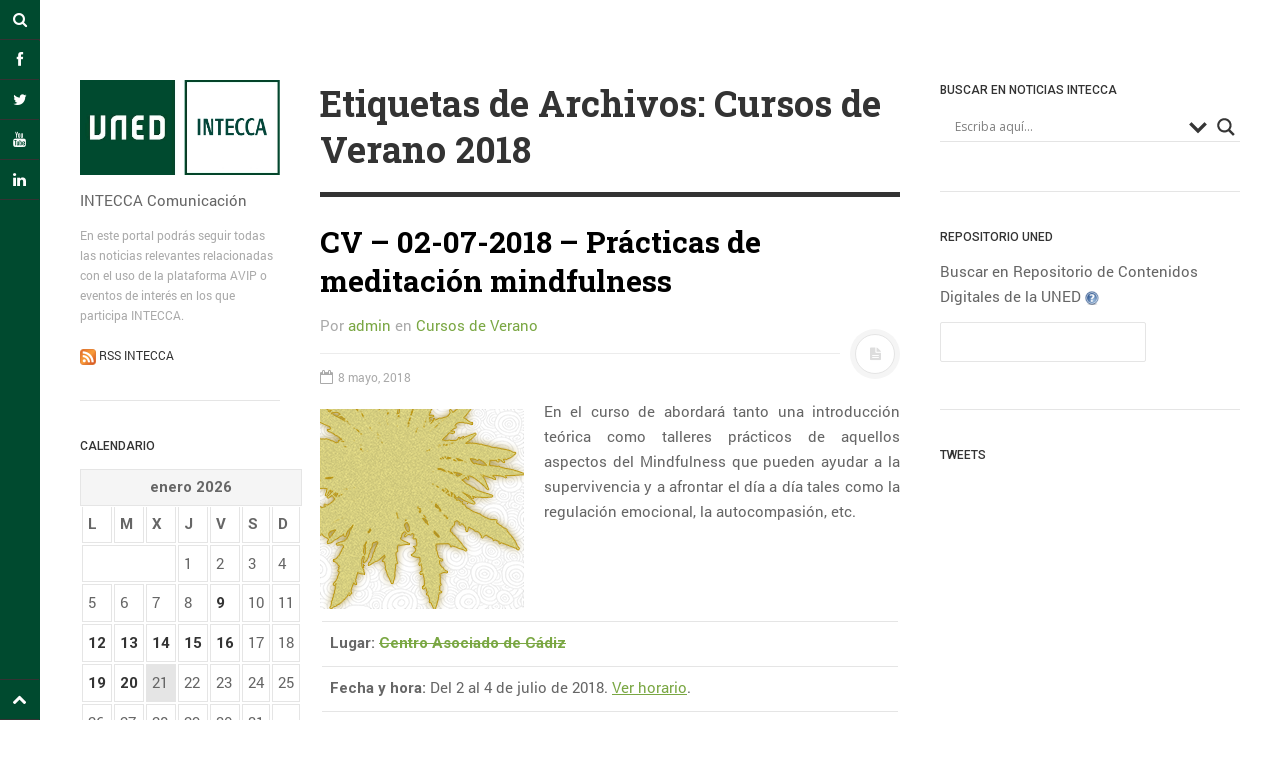

--- FILE ---
content_type: text/html; charset=UTF-8
request_url: https://comunicacion.intecca.uned.es/?tag=cursos-de-verano-2018
body_size: 103321
content:
<!DOCTYPE html>
<html prefix="og: http://ogp.me/ns#" lang="es">
<head>
<meta charset="UTF-8">
<meta name="viewport" content="width=device-width, initial-scale=1.0, user-scalable=no">
<title>Cursos de Verano 2018 archivos - INTECCA Comunicación</title>
<link rel="profile" href="http://gmpg.org/xfn/11">
<link rel="pingback" href="https://comunicacion.intecca.uned.es/xmlrpc.php">

<!-- This site is optimized with the Yoast SEO plugin v13.1 - https://yoast.com/wordpress/plugins/seo/ -->
<meta name="robots" content="max-snippet:-1, max-image-preview:large, max-video-preview:-1"/>
<link rel="canonical" href="https://comunicacion.intecca.uned.es/?tag=cursos-de-verano-2018" />
<meta property="og:locale" content="es_ES" />
<meta property="og:type" content="object" />
<meta property="og:title" content="Cursos de Verano 2018 archivos - INTECCA Comunicación" />
<meta property="og:url" content="https://comunicacion.intecca.uned.es/?tag=cursos-de-verano-2018" />
<meta property="og:site_name" content="INTECCA Comunicación" />
<meta name="twitter:card" content="summary_large_image" />
<meta name="twitter:title" content="Cursos de Verano 2018 archivos - INTECCA Comunicación" />
<script type='application/ld+json' class='yoast-schema-graph yoast-schema-graph--main'>{"@context":"https://schema.org","@graph":[{"@type":"WebSite","@id":"https://comunicacion.intecca.uned.es/#website","url":"https://comunicacion.intecca.uned.es/","name":"INTECCA Comunicaci\u00f3n","inLanguage":"es","description":"INTECCA Comunicaci\u00f3n","potentialAction":{"@type":"SearchAction","target":"https://comunicacion.intecca.uned.es/?s={search_term_string}","query-input":"required name=search_term_string"}},{"@type":"CollectionPage","@id":"https://comunicacion.intecca.uned.es/?tag=cursos-de-verano-2018#webpage","url":"https://comunicacion.intecca.uned.es/?tag=cursos-de-verano-2018","name":"Cursos de Verano 2018 archivos - INTECCA Comunicaci\u00f3n","isPartOf":{"@id":"https://comunicacion.intecca.uned.es/#website"},"inLanguage":"es"}]}</script>
<!-- / Yoast SEO plugin. -->

<link rel='dns-prefetch' href='//s.w.org' />
<link rel="alternate" type="application/rss+xml" title="INTECCA Comunicación &raquo; Feed" href="https://comunicacion.intecca.uned.es/?feed=rss2" />
<link rel="alternate" type="application/rss+xml" title="INTECCA Comunicación &raquo; Feed de los comentarios" href="https://comunicacion.intecca.uned.es/?feed=comments-rss2" />
<link rel="alternate" type="application/rss+xml" title="INTECCA Comunicación &raquo; Etiqueta Cursos de Verano 2018 del feed" href="https://comunicacion.intecca.uned.es/?feed=rss2&#038;tag=cursos-de-verano-2018" />
<!-- This site uses the Google Analytics by ExactMetrics plugin v6.0.1 - Using Analytics tracking - https://www.exactmetrics.com/ -->
<script type="text/javascript" data-cfasync="false">
	var em_version         = '6.0.1';
	var em_track_user      = true;
	var em_no_track_reason = '';
	
	var disableStr = 'ga-disable-UA-59304142-1';

	/* Function to detect opted out users */
	function __gaTrackerIsOptedOut() {
		return document.cookie.indexOf(disableStr + '=true') > -1;
	}

	/* Disable tracking if the opt-out cookie exists. */
	if ( __gaTrackerIsOptedOut() ) {
		window[disableStr] = true;
	}

	/* Opt-out function */
	function __gaTrackerOptout() {
	  document.cookie = disableStr + '=true; expires=Thu, 31 Dec 2099 23:59:59 UTC; path=/';
	  window[disableStr] = true;
	}

	if ( 'undefined' === typeof gaOptout ) {
		function gaOptout() {
			__gaTrackerOptout();
		}
	}
	
	if ( em_track_user ) {
		(function(i,s,o,g,r,a,m){i['GoogleAnalyticsObject']=r;i[r]=i[r]||function(){
			(i[r].q=i[r].q||[]).push(arguments)},i[r].l=1*new Date();a=s.createElement(o),
			m=s.getElementsByTagName(o)[0];a.async=1;a.src=g;m.parentNode.insertBefore(a,m)
		})(window,document,'script','//www.google-analytics.com/analytics.js','__gaTracker');

window.ga = __gaTracker;		__gaTracker('create', 'UA-59304142-1', 'auto');
		__gaTracker('set', 'forceSSL', true);
		__gaTracker('send','pageview');
		__gaTracker( function() { window.ga = __gaTracker; } );
	} else {
		console.log( "" );
		(function() {
			/* https://developers.google.com/analytics/devguides/collection/analyticsjs/ */
			var noopfn = function() {
				return null;
			};
			var noopnullfn = function() {
				return null;
			};
			var Tracker = function() {
				return null;
			};
			var p = Tracker.prototype;
			p.get = noopfn;
			p.set = noopfn;
			p.send = noopfn;
			var __gaTracker = function() {
				var len = arguments.length;
				if ( len === 0 ) {
					return;
				}
				var f = arguments[len-1];
				if ( typeof f !== 'object' || f === null || typeof f.hitCallback !== 'function' ) {
					console.log( 'Función desactivada __gaTracker(' + arguments[0] + " ....) porque no estás siendo rastreado. " + em_no_track_reason );
					return;
				}
				try {
					f.hitCallback();
				} catch (ex) {

				}
			};
			__gaTracker.create = function() {
				return new Tracker();
			};
			__gaTracker.getByName = noopnullfn;
			__gaTracker.getAll = function() {
				return [];
			};
			__gaTracker.remove = noopfn;
			window['__gaTracker'] = __gaTracker;
			window.ga = __gaTracker;		})();
		}
</script>
<!-- / Google Analytics by ExactMetrics -->
		<script type="text/javascript">
			window._wpemojiSettings = {"baseUrl":"https:\/\/s.w.org\/images\/core\/emoji\/12.0.0-1\/72x72\/","ext":".png","svgUrl":"https:\/\/s.w.org\/images\/core\/emoji\/12.0.0-1\/svg\/","svgExt":".svg","source":{"concatemoji":"https:\/\/comunicacion.intecca.uned.es\/wp-includes\/js\/wp-emoji-release.min.js?ver=5.3.20"}};
			!function(e,a,t){var n,r,o,i=a.createElement("canvas"),p=i.getContext&&i.getContext("2d");function s(e,t){var a=String.fromCharCode;p.clearRect(0,0,i.width,i.height),p.fillText(a.apply(this,e),0,0);e=i.toDataURL();return p.clearRect(0,0,i.width,i.height),p.fillText(a.apply(this,t),0,0),e===i.toDataURL()}function c(e){var t=a.createElement("script");t.src=e,t.defer=t.type="text/javascript",a.getElementsByTagName("head")[0].appendChild(t)}for(o=Array("flag","emoji"),t.supports={everything:!0,everythingExceptFlag:!0},r=0;r<o.length;r++)t.supports[o[r]]=function(e){if(!p||!p.fillText)return!1;switch(p.textBaseline="top",p.font="600 32px Arial",e){case"flag":return s([127987,65039,8205,9895,65039],[127987,65039,8203,9895,65039])?!1:!s([55356,56826,55356,56819],[55356,56826,8203,55356,56819])&&!s([55356,57332,56128,56423,56128,56418,56128,56421,56128,56430,56128,56423,56128,56447],[55356,57332,8203,56128,56423,8203,56128,56418,8203,56128,56421,8203,56128,56430,8203,56128,56423,8203,56128,56447]);case"emoji":return!s([55357,56424,55356,57342,8205,55358,56605,8205,55357,56424,55356,57340],[55357,56424,55356,57342,8203,55358,56605,8203,55357,56424,55356,57340])}return!1}(o[r]),t.supports.everything=t.supports.everything&&t.supports[o[r]],"flag"!==o[r]&&(t.supports.everythingExceptFlag=t.supports.everythingExceptFlag&&t.supports[o[r]]);t.supports.everythingExceptFlag=t.supports.everythingExceptFlag&&!t.supports.flag,t.DOMReady=!1,t.readyCallback=function(){t.DOMReady=!0},t.supports.everything||(n=function(){t.readyCallback()},a.addEventListener?(a.addEventListener("DOMContentLoaded",n,!1),e.addEventListener("load",n,!1)):(e.attachEvent("onload",n),a.attachEvent("onreadystatechange",function(){"complete"===a.readyState&&t.readyCallback()})),(n=t.source||{}).concatemoji?c(n.concatemoji):n.wpemoji&&n.twemoji&&(c(n.twemoji),c(n.wpemoji)))}(window,document,window._wpemojiSettings);
		</script>
		<style type="text/css">
img.wp-smiley,
img.emoji {
	display: inline !important;
	border: none !important;
	box-shadow: none !important;
	height: 1em !important;
	width: 1em !important;
	margin: 0 .07em !important;
	vertical-align: -0.1em !important;
	background: none !important;
	padding: 0 !important;
}
</style>
	<link rel='stylesheet' id='wp-block-library-css'  href='https://comunicacion.intecca.uned.es/wp-includes/css/dist/block-library/style.min.css?ver=5.3.20' type='text/css' media='all' />
<link rel='stylesheet' id='magnific-popup-au-css'  href='https://comunicacion.intecca.uned.es/wp-content/plugins/youtube-channel/assets/lib/magnific-popup/magnific-popup.min.css?ver=3.0.11.8' type='text/css' media='all' />
<link rel='stylesheet' id='youtube-channel-css'  href='https://comunicacion.intecca.uned.es/wp-content/plugins/youtube-channel/assets/css/youtube-channel.css?ver=3.0.11.8' type='text/css' media='all' />
<link rel='stylesheet' id='wordpress-popular-posts-css-css'  href='https://comunicacion.intecca.uned.es/wp-content/plugins/wordpress-popular-posts/assets/css/wpp.css?ver=5.0.2' type='text/css' media='all' />
<link rel='stylesheet' id='dw-minion-main-css'  href='https://comunicacion.intecca.uned.es/wp-content/themes/dw-minion/assets/css/main.css?ver=5.3.20' type='text/css' media='all' />
<link rel='stylesheet' id='dw-minion-style-css'  href='https://comunicacion.intecca.uned.es/wp-content/themes/dw-minion/style.css?ver=5.3.20' type='text/css' media='all' />
<link rel='stylesheet' id='dw-minion-qa-css'  href='https://comunicacion.intecca.uned.es/wp-content/themes/dw-minion/dwqa-templates/style.css?ver=5.3.20' type='text/css' media='all' />
<link rel='stylesheet' id='wpdreams-asl-basic-css'  href='https://comunicacion.intecca.uned.es/wp-content/plugins/ajax-search-lite/css/style.basic.css?ver=4.8' type='text/css' media='all' />
<link rel='stylesheet' id='wpdreams-ajaxsearchlite-css'  href='https://comunicacion.intecca.uned.es/wp-content/plugins/ajax-search-lite/css/style-underline.css?ver=4.8' type='text/css' media='all' />
<link rel='stylesheet' id='jquery-lazyloadxt-spinner-css-css'  href='//comunicacion.intecca.uned.es/wp-content/plugins/a3-lazy-load/assets/css/jquery.lazyloadxt.spinner.css?ver=5.3.20' type='text/css' media='all' />
<link rel='stylesheet' id='sccss_style-css'  href='https://comunicacion.intecca.uned.es/?sccss=1&#038;ver=5.3.20' type='text/css' media='all' />
<script type='text/javascript'>
/* <![CDATA[ */
var exactmetrics_frontend = {"js_events_tracking":"true","download_extensions":"zip,mp3,mpeg,pdf,docx,pptx,xlsx,rar","inbound_paths":"[{\"path\":\"\\\/go\\\/\",\"label\":\"affiliate\"},{\"path\":\"\\\/recommend\\\/\",\"label\":\"affiliate\"}]","home_url":"https:\/\/comunicacion.intecca.uned.es","hash_tracking":"false"};
/* ]]> */
</script>
<script type='text/javascript' src='https://comunicacion.intecca.uned.es/wp-content/plugins/google-analytics-dashboard-for-wp/assets/js/frontend.min.js?ver=6.0.1'></script>
<script type='text/javascript' src='https://comunicacion.intecca.uned.es/wp-includes/js/jquery/jquery.js?ver=1.12.4-wp'></script>
<script type='text/javascript' src='https://comunicacion.intecca.uned.es/wp-includes/js/jquery/jquery-migrate.min.js?ver=1.4.1'></script>
<script type='text/javascript'>
/* <![CDATA[ */
var wpp_params = {"sampling_active":"0","sampling_rate":"100","ajax_url":"https:\/\/comunicacion.intecca.uned.es\/index.php?rest_route=\/wordpress-popular-posts\/v1\/popular-posts","ID":"","token":"1d62dddb75","debug":""};
/* ]]> */
</script>
<script type='text/javascript' src='https://comunicacion.intecca.uned.es/wp-content/plugins/wordpress-popular-posts/assets/js/wpp-5.0.0.min.js?ver=5.0.2'></script>
<script type='text/javascript' src='https://comunicacion.intecca.uned.es/wp-content/themes/dw-minion/assets/js/modernizr-2.6.2.min.js?ver=5.3.20'></script>
<link rel='https://api.w.org/' href='https://comunicacion.intecca.uned.es/index.php?rest_route=/' />
<meta name="generator" content="WordPress 5.3.20" />
<link type="text/css" rel="stylesheet" href="https://comunicacion.intecca.uned.es/wp-content/plugins/category-specific-rss-feed-menu/wp_cat_rss_style.css" />
    <style type="text/css" id="minion_layout" media="screen">
    .container {margin: 0 auto;}
    </style>
    <link type="image/x-icon" href="http://comunicacion.intecca.uned.es/wp-content/uploads/2016/01/favicon.jpg" rel="shortcut icon">    <style type="text/css" id="minion_leftbar_color" media="screen">
      .show-nav .show-site-nav i,.action.search label,.site-actions i {
        color: #ffffff;
      }
      .site-actions,.show-nav .show-site-nav i,.action.search label,.site-actions i {
        background: #004a2f;
      }
      .no-touch .site-actions .social:hover i,.back-top:hover i,.no-touch .action.search:hover label,.action.search.active label,.action.search .search-query {
        color: #004a2f;
      }
      .no-touch .site-actions .social:hover i,.back-top:hover i,.no-touch .action.search:hover label,.action.search.active label,.action.search .search-query {
        background: #ffffff;
      }
      @media (min-width: 768px) {
        .site-actions,.site-actions .actions>.back-top {
          border-top: 1px solid #333333;
        }
        .social,.site-actions .actions > .action,.show-site-nav {
          border-bottom: 1px solid #333333;
        }
        .pager .nav-next a:hover .btn, .pager .nav-previous a:hover .btn {
          background: #333333;
        }
      }
    </style>
        <style type="text/css" id="minion_color" media="screen">
      .btn:hover,#nav-below .btn:hover,.accordion-heading .accordion-toggle,.nav-tabs > li > a:hover, .nav-tabs > li > a:focus,.nav-tabs > .active > a, .nav-tabs > .active > a:hover, .nav-tabs > .active > a:focus,.pager .pager-title .nav-next a:hover .btn, .pager .pager-title .nav-previous a:hover .btn, .entry-footer .entry-tags .tags-links a:hover,#cancel-comment-reply-link:hover,#commentform #submit,.post-password-required .entry-content input[type="submit"]:hover,blockquote p {
        background-color: #7aa743;
      }
      a:hover,.btn-link:hover,.btn-link:focus,.comment-list .comment-datetime:hover,.comment-list .comment-edit-link:hover,.entry-meta a, .entry-meta .posted-on a:hover, .entry-meta .comments-link a:hover,.format-link .entry-content a,.format-quote .bq-meta a,.widget_nav_menu .current_page_item > a, .widget_nav_menu .current-menu-item > a,[class*="widget_recent_comments"] .url,.dw_twitter .tweet-content a {
        color: #7aa743;
      }
      .nav-tabs > .active > a:before,blockquote cite:before {
        border-top: 6px solid #7aa743;
      }
    </style>
          <style type="text/css" id="heading_font" media="screen">
        @font-face {
          font-family: "Roboto Slab";
          src: url('http://themes.googleusercontent.com/static/fonts/robotoslab/v2/3__ulTNA7unv0UtplybPiqCWcynf_cDxXwCLxiixG1c.ttf');
        } 
        h1,h2,h3,h4,h5,h6,blockquote p {
          font-family: "Roboto Slab";
        }
      </style>
          <style type="text/css" id="body_font" media="screen">
        @font-face {
          font-family: "Roboto";
          src: url('http://themes.googleusercontent.com/static/fonts/roboto/v9/W5F8_SL0XFawnjxHGsZjJA.ttf');
        } 
        body,.entry-content,.page-content,.site-description,.entry-meta .byline, .entry-meta .cat-links, .format-link .entry-content a {
          font-family: "Roboto";
        }
      </style>
        <style type="text/css" id="article_font-size" media="screen">
        .entry-content, .page-content {
          font-size: 15px;
        }
      </style>
    <meta property="og:image" content="" />                <link href='//fonts.googleapis.com/css?family=Open+Sans' rel='stylesheet' type='text/css'>
                <style type="text/css">.broken_link, a.broken_link {
	text-decoration: line-through;
}</style>                <style type="text/css">
                    <!--
                    
            @font-face {
                font-family: 'aslsicons2';
                src: url('https://comunicacion.intecca.uned.es/wp-content/plugins/ajax-search-lite/css/fonts/icons2.eot');
                src: url('https://comunicacion.intecca.uned.es/wp-content/plugins/ajax-search-lite/css/fonts/icons2.eot?#iefix') format('embedded-opentype'),
                     url('https://comunicacion.intecca.uned.es/wp-content/plugins/ajax-search-lite/css/fonts/icons2.woff2') format('woff2'),
                     url('https://comunicacion.intecca.uned.es/wp-content/plugins/ajax-search-lite/css/fonts/icons2.woff') format('woff'),
                     url('https://comunicacion.intecca.uned.es/wp-content/plugins/ajax-search-lite/css/fonts/icons2.ttf') format('truetype'),
                     url('https://comunicacion.intecca.uned.es/wp-content/plugins/ajax-search-lite/css/fonts/icons2.svg#icons') format('svg');
                font-weight: normal;
                font-style: normal;
            }
            div[id*='ajaxsearchlitesettings'].searchsettings .asl_option_inner label {
                font-size: 0px !important;
                color: rgba(0, 0, 0, 0);
            }
            div[id*='ajaxsearchlitesettings'].searchsettings .asl_option_inner label:after {
                font-size: 11px !important;
                position: absolute;
                top: 0;
                left: 0;
                z-index: 1;
            }
            div[id*='ajaxsearchlite'].wpdreams_asl_container {
                width: 100%;
                margin: 0px 0px 50px 0px;
            }
            div[id*='ajaxsearchliteres'].wpdreams_asl_results div.resdrg span.highlighted {
                font-weight: bold;
                color: rgb(1, 81, 46);
                background-color: rgba(238, 238, 238, 1);
            }
            div[id*='ajaxsearchliteres'].wpdreams_asl_results .results div.asl_image {
                width: 70px;
                height: 70px;
            }
            div.asl_r .results {
                max-height: auto;
            }
                                -->
                </style>
                            <script type="text/javascript">
                if ( typeof _ASL !== "undefined" && _ASL !== null && typeof _ASL.initialize !== "undefined" )
                    _ASL.initialize();
            </script>
            		<style type="text/css" id="wp-custom-css">
			.site-actions .action.search .search-query
{
	color:black;
	border:1px solid #999999;
}		</style>
		</head>
<body class="archive tag tag-cursos-de-verano-2018 tag-845">
<div id="page" class="hfeed site">
	<div class="container clearfix">
				<div id="navigation" class="site-nav">
			<div class="site-nav-inner">
				<div class="container">
					<header id="masthead" class="site-header" role="banner">
						<h1 class="site-title display-logo"><a href="https://comunicacion.intecca.uned.es/" title="INTECCA Comunicación" rel="home"><img alt="INTECCA Comunicación" src="http://comunicacion.intecca.uned.es/wp-content/uploads/2014/10/UNED-INTECCA-33.jpg" /></a></h1><p class="site-subtitle">INTECCA Comunicación</p><h2 class="site-description">En este portal podrás seguir todas las noticias relevantes relacionadas con el uso de la plataforma AVIP o eventos de interés en los que participa INTECCA. <br /><br /><img src="wp-content/uploads/2015/03/rss.png" height="16" width="16"><a href="http://comunicacion.intecca.uned.es/?feed=rss2"> RSS INTECCA</a> </h2>					</header>
					<div id="main-sidebar" class="widget-area" role="complementary">
		<aside id="calendar-2" class="widget widget_calendar"><h3 class="widget-title">Calendario</h3><div id="calendar_wrap" class="calendar_wrap"><table id="wp-calendar">
	<caption>enero 2026</caption>
	<thead>
	<tr>
		<th scope="col" title="lunes">L</th>
		<th scope="col" title="martes">M</th>
		<th scope="col" title="miércoles">X</th>
		<th scope="col" title="jueves">J</th>
		<th scope="col" title="viernes">V</th>
		<th scope="col" title="sábado">S</th>
		<th scope="col" title="domingo">D</th>
	</tr>
	</thead>

	<tfoot>
	<tr>
		<td colspan="3" id="prev"><a href="https://comunicacion.intecca.uned.es/?m=202512">&laquo; Dic</a></td>
		<td class="pad">&nbsp;</td>
		<td colspan="3" id="next" class="pad">&nbsp;</td>
	</tr>
	</tfoot>

	<tbody>
	<tr>
		<td colspan="3" class="pad">&nbsp;</td><td>1</td><td>2</td><td>3</td><td>4</td>
	</tr>
	<tr>
		<td>5</td><td>6</td><td>7</td><td>8</td><td><a href="https://comunicacion.intecca.uned.es/?m=20260109" aria-label="Entradas publicadas el 9 January 2026">9</a></td><td>10</td><td>11</td>
	</tr>
	<tr>
		<td><a href="https://comunicacion.intecca.uned.es/?m=20260112" aria-label="Entradas publicadas el 12 January 2026">12</a></td><td><a href="https://comunicacion.intecca.uned.es/?m=20260113" aria-label="Entradas publicadas el 13 January 2026">13</a></td><td><a href="https://comunicacion.intecca.uned.es/?m=20260114" aria-label="Entradas publicadas el 14 January 2026">14</a></td><td><a href="https://comunicacion.intecca.uned.es/?m=20260115" aria-label="Entradas publicadas el 15 January 2026">15</a></td><td><a href="https://comunicacion.intecca.uned.es/?m=20260116" aria-label="Entradas publicadas el 16 January 2026">16</a></td><td>17</td><td>18</td>
	</tr>
	<tr>
		<td><a href="https://comunicacion.intecca.uned.es/?m=20260119" aria-label="Entradas publicadas el 19 January 2026">19</a></td><td><a href="https://comunicacion.intecca.uned.es/?m=20260120" aria-label="Entradas publicadas el 20 January 2026">20</a></td><td id="today">21</td><td>22</td><td>23</td><td>24</td><td>25</td>
	</tr>
	<tr>
		<td>26</td><td>27</td><td>28</td><td>29</td><td>30</td><td>31</td>
		<td class="pad" colspan="1">&nbsp;</td>
	</tr>
	</tbody>
	</table></div></aside><aside id="categories-2" class="widget widget_categories"><h3 class="widget-title">Categorías</h3><form action="https://comunicacion.intecca.uned.es" method="get"><label class="screen-reader-text" for="cat">Categorías</label><select  name='cat' id='cat' class='postform' >
	<option value='-1'>Elegir la categoría</option>
	<option class="level-0" value="1567">Actividades</option>
	<option class="level-0" value="1564">Acto Oficial</option>
	<option class="level-0" value="1911">Audiovisual</option>
	<option class="level-0" value="282">Cancelado</option>
	<option class="level-0" value="1601">Charla-coloquio</option>
	<option class="level-0" value="1952">Concierto</option>
	<option class="level-0" value="1388">Concurso</option>
	<option class="level-0" value="4">Conferencias</option>
	<option class="level-0" value="77">Congresos</option>
	<option class="level-0" value="1602">Convivencia</option>
	<option class="level-0" value="6">Cursos</option>
	<option class="level-0" value="324">Cursos de Verano</option>
	<option class="level-0" value="3">Difusion</option>
	<option class="level-0" value="1360">Encuentros</option>
	<option class="level-0" value="1701">estudiantes</option>
	<option class="level-0" value="1515">Exposición</option>
	<option class="level-0" value="1481">Exposiciones</option>
	<option class="level-0" value="1521">Gala</option>
	<option class="level-0" value="673">Gestión</option>
	<option class="level-0" value="1956">Gestión UNED</option>
	<option class="level-0" value="1529">Inauguración</option>
	<option class="level-0" value="5">Institucional</option>
	<option class="level-0" value="537">Jornadas</option>
	<option class="level-0" value="1493">Lectura</option>
	<option class="level-0" value="1122">Mesa redonda</option>
	<option class="level-0" value="2">Noticia</option>
	<option class="level-0" value="1702">pas</option>
	<option class="level-0" value="1703">pdi</option>
	<option class="level-0" value="1186">Prácticas</option>
	<option class="level-0" value="1657">Premios y reconocimientos</option>
	<option class="level-0" value="20">Prensa</option>
	<option class="level-0" value="631">Presentación de libro</option>
	<option class="level-0" value="1700">publico general</option>
	<option class="level-0" value="1538">Reunión</option>
	<option class="level-0" value="82">Seminario</option>
	<option class="level-0" value="1710">Sesión Informativa</option>
	<option class="level-0" value="1234">Simposio</option>
	<option class="level-0" value="184">Taller</option>
	<option class="level-0" value="1704">tutores</option>
</select>
</form>
<script type="text/javascript">
/* <![CDATA[ */
(function() {
	var dropdown = document.getElementById( "cat" );
	function onCatChange() {
		if ( dropdown.options[ dropdown.selectedIndex ].value > 0 ) {
			dropdown.parentNode.submit();
		}
	}
	dropdown.onchange = onCatChange;
})();
/* ]]> */
</script>

			</aside>		<aside id="recent-posts-2" class="widget widget_recent_entries">		<h3 class="widget-title">Entradas recientes</h3>		<ul>
											<li>
					<a href="https://comunicacion.intecca.uned.es/?p=32835">18-02-2026 &#8211; Cartagineses. Una aproximación al mundo púnico. Una civilización eliminada por Roma</a>
									</li>
											<li>
					<a href="https://comunicacion.intecca.uned.es/?p=32832">09-02-2026 &#8211; Dialogando con los filósofos del Medievo y del Renacimiento. Lecturas filosóficas escogidas. II Parte (2ª edición)</a>
									</li>
											<li>
					<a href="https://comunicacion.intecca.uned.es/?p=32829">20-02-2026 &#8211; Ampliación de Astronomía: aprendiendo a observar el cielo (5ª edición)</a>
									</li>
											<li>
					<a href="https://comunicacion.intecca.uned.es/?p=32826">19-02-2026 &#8211; Cómo se hace un Trabajo Fin de Grado (TFG) y Fin de Máster (TFM) en Humanidades y Ciencias Sociales</a>
									</li>
											<li>
					<a href="https://comunicacion.intecca.uned.es/?p=32823">19-02-2026 &#8211; Trabajo Social y derecho desde una perspectiva creativa (presencial en Menorca)</a>
									</li>
					</ul>
		</aside><aside id="tag_cloud-2" class="widget widget_tag_cloud"><h3 class="widget-title">Nube de Etiquetas</h3><div class="tagcloud"><a href="https://comunicacion.intecca.uned.es/?tag=acogida" class="tag-cloud-link tag-link-60 tag-link-position-1" style="font-size: 9.9310344827586pt;" aria-label="Acogida (254 elementos)">Acogida</a>
<a href="https://comunicacion.intecca.uned.es/?tag=aplicaciones-informaticas" class="tag-cloud-link tag-link-103 tag-link-position-2" style="font-size: 10.703448275862pt;" aria-label="Aplicaciones informáticas (308 elementos)">Aplicaciones informáticas</a>
<a href="https://comunicacion.intecca.uned.es/?tag=arte" class="tag-cloud-link tag-link-66 tag-link-position-3" style="font-size: 10.606896551724pt;" aria-label="Arte (302 elementos)">Arte</a>
<a href="https://comunicacion.intecca.uned.es/?tag=campus-este-centro" class="tag-cloud-link tag-link-368 tag-link-position-4" style="font-size: 18.813793103448pt;" aria-label="Campus Este-Centro (2.153 elementos)">Campus Este-Centro</a>
<a href="https://comunicacion.intecca.uned.es/?tag=campus-madrid" class="tag-cloud-link tag-link-329 tag-link-position-5" style="font-size: 9.448275862069pt;" aria-label="Campus Madrid (229 elementos)">Campus Madrid</a>
<a href="https://comunicacion.intecca.uned.es/?tag=campus-nordeste" class="tag-cloud-link tag-link-198 tag-link-position-6" style="font-size: 17.462068965517pt;" aria-label="Campus Nordeste (1.558 elementos)">Campus Nordeste</a>
<a href="https://comunicacion.intecca.uned.es/?tag=campus-noroeste" class="tag-cloud-link tag-link-124 tag-link-position-7" style="font-size: 22pt;" aria-label="Campus Noroeste (4.597 elementos)">Campus Noroeste</a>
<a href="https://comunicacion.intecca.uned.es/?tag=campus-sur" class="tag-cloud-link tag-link-371 tag-link-position-8" style="font-size: 13.696551724138pt;" aria-label="Campus Sur (628 elementos)">Campus Sur</a>
<a href="https://comunicacion.intecca.uned.es/?tag=centro-asociado-de-a-coruna" class="tag-cloud-link tag-link-196 tag-link-position-9" style="font-size: 11.089655172414pt;" aria-label="Centro Asociado de A Coruña (339 elementos)">Centro Asociado de A Coruña</a>
<a href="https://comunicacion.intecca.uned.es/?tag=centro-asociado-de-baleares" class="tag-cloud-link tag-link-269 tag-link-position-10" style="font-size: 13.889655172414pt;" aria-label="Centro Asociado de Baleares (662 elementos)">Centro Asociado de Baleares</a>
<a href="https://comunicacion.intecca.uned.es/?tag=centro-asociado-de-lugo" class="tag-cloud-link tag-link-205 tag-link-position-11" style="font-size: 10.413793103448pt;" aria-label="Centro Asociado de Lugo (285 elementos)">Centro Asociado de Lugo</a>
<a href="https://comunicacion.intecca.uned.es/?tag=centro-asociado-de-ponferrada" class="tag-cloud-link tag-link-216 tag-link-position-12" style="font-size: 10.896551724138pt;" aria-label="Centro Asociado de Ponferrada (319 elementos)">Centro Asociado de Ponferrada</a>
<a href="https://comunicacion.intecca.uned.es/?tag=centro-asociado-de-pontevedra" class="tag-cloud-link tag-link-207 tag-link-position-13" style="font-size: 13.986206896552pt;" aria-label="Centro Asociado de Pontevedra (672 elementos)">Centro Asociado de Pontevedra</a>
<a href="https://comunicacion.intecca.uned.es/?tag=centro-asociado-de-tudela" class="tag-cloud-link tag-link-200 tag-link-position-14" style="font-size: 12.344827586207pt;" aria-label="Centro Asociado de Tudela (454 elementos)">Centro Asociado de Tudela</a>
<a href="https://comunicacion.intecca.uned.es/?tag=derecho" class="tag-cloud-link tag-link-41 tag-link-position-15" style="font-size: 10.703448275862pt;" aria-label="Derecho (305 elementos)">Derecho</a>
<a href="https://comunicacion.intecca.uned.es/?tag=economia" class="tag-cloud-link tag-link-11 tag-link-position-16" style="font-size: 8.9655172413793pt;" aria-label="Economía (204 elementos)">Economía</a>
<a href="https://comunicacion.intecca.uned.es/?tag=educacion" class="tag-cloud-link tag-link-38 tag-link-position-17" style="font-size: 11.765517241379pt;" aria-label="Educación (396 elementos)">Educación</a>
<a href="https://comunicacion.intecca.uned.es/?tag=empleo" class="tag-cloud-link tag-link-405 tag-link-position-18" style="font-size: 8.2896551724138pt;" aria-label="Empleo (171 elementos)">Empleo</a>
<a href="https://comunicacion.intecca.uned.es/?tag=empresa" class="tag-cloud-link tag-link-138 tag-link-position-19" style="font-size: 9.9310344827586pt;" aria-label="Empresa (256 elementos)">Empresa</a>
<a href="https://comunicacion.intecca.uned.es/?tag=estudiantes-uned" class="tag-cloud-link tag-link-1137 tag-link-position-20" style="font-size: 11.186206896552pt;" aria-label="Estudiantes UNED (342 elementos)">Estudiantes UNED</a>
<a href="https://comunicacion.intecca.uned.es/?tag=gestion-uned" class="tag-cloud-link tag-link-104 tag-link-position-21" style="font-size: 10.413793103448pt;" aria-label="Gestión UNED (286 elementos)">Gestión UNED</a>
<a href="https://comunicacion.intecca.uned.es/?tag=historia" class="tag-cloud-link tag-link-21 tag-link-position-22" style="font-size: 11.862068965517pt;" aria-label="Historia (410 elementos)">Historia</a>
<a href="https://comunicacion.intecca.uned.es/?tag=historia-antigua" class="tag-cloud-link tag-link-73 tag-link-position-23" style="font-size: 8pt;" aria-label="Historia Antigua (162 elementos)">Historia Antigua</a>
<a href="https://comunicacion.intecca.uned.es/?tag=historia-de-espana" class="tag-cloud-link tag-link-234 tag-link-position-24" style="font-size: 8.5793103448276pt;" aria-label="Historia de España (185 elementos)">Historia de España</a>
<a href="https://comunicacion.intecca.uned.es/?tag=historia-del-arte" class="tag-cloud-link tag-link-351 tag-link-position-25" style="font-size: 8.1931034482759pt;" aria-label="Historia del arte (170 elementos)">Historia del arte</a>
<a href="https://comunicacion.intecca.uned.es/?tag=idiomas" class="tag-cloud-link tag-link-63 tag-link-position-26" style="font-size: 11.28275862069pt;" aria-label="Idiomas (354 elementos)">Idiomas</a>
<a href="https://comunicacion.intecca.uned.es/?tag=ingles" class="tag-cloud-link tag-link-133 tag-link-position-27" style="font-size: 8.1931034482759pt;" aria-label="Inglés (169 elementos)">Inglés</a>
<a href="https://comunicacion.intecca.uned.es/?tag=literatura" class="tag-cloud-link tag-link-29 tag-link-position-28" style="font-size: 11.475862068966pt;" aria-label="Literatura (372 elementos)">Literatura</a>
<a href="https://comunicacion.intecca.uned.es/?tag=mediacion" class="tag-cloud-link tag-link-117 tag-link-position-29" style="font-size: 8pt;" aria-label="Mediación (162 elementos)">Mediación</a>
<a href="https://comunicacion.intecca.uned.es/?tag=medioambiente" class="tag-cloud-link tag-link-69 tag-link-position-30" style="font-size: 8.1931034482759pt;" aria-label="Medioambiente (169 elementos)">Medioambiente</a>
<a href="https://comunicacion.intecca.uned.es/?tag=mujer" class="tag-cloud-link tag-link-222 tag-link-position-31" style="font-size: 8.5793103448276pt;" aria-label="Mujer (187 elementos)">Mujer</a>
<a href="https://comunicacion.intecca.uned.es/?tag=perspectiva-de-genero" class="tag-cloud-link tag-link-1597 tag-link-position-32" style="font-size: 8.3862068965517pt;" aria-label="Perspectiva de género (178 elementos)">Perspectiva de género</a>
<a href="https://comunicacion.intecca.uned.es/?tag=plataforma-avip" class="tag-cloud-link tag-link-36 tag-link-position-33" style="font-size: 8pt;" aria-label="Plataforma AVIP (160 elementos)">Plataforma AVIP</a>
<a href="https://comunicacion.intecca.uned.es/?tag=psicologia" class="tag-cloud-link tag-link-39 tag-link-position-34" style="font-size: 14.372413793103pt;" aria-label="Psicología (746 elementos)">Psicología</a>
<a href="https://comunicacion.intecca.uned.es/?tag=salud" class="tag-cloud-link tag-link-136 tag-link-position-35" style="font-size: 10.606896551724pt;" aria-label="Salud (303 elementos)">Salud</a>
<a href="https://comunicacion.intecca.uned.es/?tag=salud-mental" class="tag-cloud-link tag-link-391 tag-link-position-36" style="font-size: 10.510344827586pt;" aria-label="Salud mental (292 elementos)">Salud mental</a>
<a href="https://comunicacion.intecca.uned.es/?tag=sociedad" class="tag-cloud-link tag-link-373 tag-link-position-37" style="font-size: 8.4827586206897pt;" aria-label="Sociedad (183 elementos)">Sociedad</a>
<a href="https://comunicacion.intecca.uned.es/?tag=tecnologias-de-la-informacion-y-la-comunicacion-tic" class="tag-cloud-link tag-link-225 tag-link-position-38" style="font-size: 9.448275862069pt;" aria-label="Tecnologías de la Información y la Comunicación (TIC) (229 elementos)">Tecnologías de la Información y la Comunicación (TIC)</a>
<a href="https://comunicacion.intecca.uned.es/?tag=tecnicas-de-estudio" class="tag-cloud-link tag-link-378 tag-link-position-39" style="font-size: 10.31724137931pt;" aria-label="Técnicas de estudio (281 elementos)">Técnicas de estudio</a>
<a href="https://comunicacion.intecca.uned.es/?tag=uned-a-coruna" class="tag-cloud-link tag-link-1554 tag-link-position-40" style="font-size: 10.606896551724pt;" aria-label="UNED A Coruña (300 elementos)">UNED A Coruña</a>
<a href="https://comunicacion.intecca.uned.es/?tag=uned-baleares" class="tag-cloud-link tag-link-1555 tag-link-position-41" style="font-size: 10.31724137931pt;" aria-label="UNED Baleares (281 elementos)">UNED Baleares</a>
<a href="https://comunicacion.intecca.uned.es/?tag=uned-ciudad-real-valdepenas" class="tag-cloud-link tag-link-1540 tag-link-position-42" style="font-size: 8.3862068965517pt;" aria-label="UNED Ciudad Real-Valdepeñas (178 elementos)">UNED Ciudad Real-Valdepeñas</a>
<a href="https://comunicacion.intecca.uned.es/?tag=uned-lugo" class="tag-cloud-link tag-link-127 tag-link-position-43" style="font-size: 11.186206896552pt;" aria-label="UNED Lugo (347 elementos)">UNED Lugo</a>
<a href="https://comunicacion.intecca.uned.es/?tag=uned-ponferrada" class="tag-cloud-link tag-link-1545 tag-link-position-44" style="font-size: 11.765517241379pt;" aria-label="UNED Ponferrada (394 elementos)">UNED Ponferrada</a>
<a href="https://comunicacion.intecca.uned.es/?tag=uned-pontevedra" class="tag-cloud-link tag-link-1542 tag-link-position-45" style="font-size: 16.593103448276pt;" aria-label="UNED Pontevedra (1.244 elementos)">UNED Pontevedra</a></div>
</aside><aside id="text-7" class="widget widget_text">			<div class="textwidget"><a href="http://comunicacion.intecca.uned.es/?page_id=2077">Histórico de Noticias</a></div>
		</aside><aside id="smyoutubesubscribe_widget-2" class="widget SMYouTubesubscribe_Widget"><h3 class="widget-title">Síguenos en Youtube</h3>		<style type="text/css">
			.dark_theme{
				padding: 8px; 
				background: rgb(85, 85, 85);
			}
		</style>
		<div class="ytsubscribe_container default_theme">
			<script src="https://apis.google.com/js/platform.js"></script>
			<div class="g-ytsubscribe" data-channelid="UCXmkuw0FATQnDvqKqYuccFg" data-layout="default" data-theme="default" data-count="default"></div>
		</div>
		</aside><aside id="youtube-channel-2" class="widget widget_youtube-channel"><h3 class="widget-title">Canal Youtube de INTECCA</h3><div class="youtube_channel .ytc_title {font-size:12px;} responsive ytc_display_thumbnail"><div class="ytc_video_container ytc_video_1 ytc_video_first ar16_9" style="width:306px"><h3 class="ytc_title ytc_title_above">Las aulas AVIP de la UNED</h3><a href="//www.youtube.com/watch?v=ZgQ_ZO3Xsoc" title="Las aulas AVIP de la UNED" class="ytc_thumb ytc-lightbox ar16_9" ><span style="background-image: url(//img.youtube.com/vi/ZgQ_ZO3Xsoc/hqdefault.jpg);" title="Las aulas AVIP de la UNED" id="ytc_ZgQ_ZO3Xsoc"></span></a><p class="ytc_description">Las aulas AVIP son aulas dotadas con sistema de videoconferencia o pizarra digital que interconecta centros para su funcionamiento en red. P&hellip;</p></div><!-- .ytc_video_container --><div class="ytc_video_container ytc_video_2 ytc_video_mid ar16_9" style="width:306px"><h3 class="ytc_title ytc_title_above">Administración, poder y territorio en el noroeste peninsular (s. XIX-XX) - Emilio Grandío Seoane</h3><a href="//www.youtube.com/watch?v=rehHbhzm0uo" title="Administración, poder y territorio en el noroeste peninsular (s. XIX-XX) - Emilio Grandío Seoane" class="ytc_thumb ytc-lightbox ar16_9" ><span style="background-image: url(//img.youtube.com/vi/rehHbhzm0uo/hqdefault.jpg);" title="Administración, poder y territorio en el noroeste peninsular (s. XIX-XX) - Emilio Grandío Seoane" id="ytc_rehHbhzm0uo"></span></a><p class="ytc_description">El Campus Noroeste de la UNED y el Centro Asociado de la UNED de Ponferrada organizan el Segundo Congreso Territorial del Noroeste Ibérico d&hellip;</p></div><!-- .ytc_video_container --><div class="ytc_video_container ytc_video_3 ytc_video_mid ar16_9" style="width:306px"><h3 class="ytc_title ytc_title_above">Mesa redonda: La realidad histórica del Noroeste Ibérico</h3><a href="//www.youtube.com/watch?v=zafbFHrwwi8" title="Mesa redonda: La realidad histórica del Noroeste Ibérico" class="ytc_thumb ytc-lightbox ar16_9" ><span style="background-image: url(//img.youtube.com/vi/zafbFHrwwi8/hqdefault.jpg);" title="Mesa redonda: La realidad histórica del Noroeste Ibérico" id="ytc_zafbFHrwwi8"></span></a><p class="ytc_description">El Campus Noroeste de la UNED y el Centro Asociado de la UNED de Ponferrada organizan el Segundo Congreso Territorial del Noroeste Ibérico d&hellip;</p></div><!-- .ytc_video_container --><div class="ytc_video_container ytc_video_4 ytc_video_mid ar16_9" style="width:306px"><h3 class="ytc_title ytc_title_above">La UNED en Aula 2018</h3><a href="//www.youtube.com/watch?v=PHg259nKaPs" title="La UNED en Aula 2018" class="ytc_thumb ytc-lightbox ar16_9" ><span style="background-image: url(//img.youtube.com/vi/PHg259nKaPs/hqdefault.jpg);" title="La UNED en Aula 2018" id="ytc_PHg259nKaPs"></span></a><p class="ytc_description">La UNED estará presente en Aula 2018, junto al resto de universidades públicas madrileñas, desde el 28 de febrero al 4 de marzo. 
Bajo el le&hellip;</p></div><!-- .ytc_video_container --><div class="ytc_video_container ytc_video_5 ytc_video_last ar16_9" style="width:306px"><h3 class="ytc_title ytc_title_above">II Congreso Territorial del Noroeste Ibérico</h3><a href="//www.youtube.com/watch?v=aWxT4qMjduY" title="II Congreso Territorial del Noroeste Ibérico" class="ytc_thumb ytc-lightbox ar16_9" ><span style="background-image: url(//img.youtube.com/vi/aWxT4qMjduY/hqdefault.jpg);" title="II Congreso Territorial del Noroeste Ibérico" id="ytc_aWxT4qMjduY"></span></a><p class="ytc_description">La contribución de la UNED al desarrollo territorial y social allí donde tiene implantación es bien conocida por todos. Iniciativas, como la&hellip;</p></div><!-- .ytc_video_container --></div><!-- .youtube_channel --><div class="clearfix"></div></aside><aside id="archives-7" class="widget widget_archive"><h3 class="widget-title">Noticias por mes</h3>		<label class="screen-reader-text" for="archives-dropdown-7">Noticias por mes</label>
		<select id="archives-dropdown-7" name="archive-dropdown">
			
			<option value="">Elegir el mes</option>
				<option value='https://comunicacion.intecca.uned.es/?m=202601'> enero 2026 &nbsp;(50)</option>
	<option value='https://comunicacion.intecca.uned.es/?m=202512'> diciembre 2025 &nbsp;(69)</option>
	<option value='https://comunicacion.intecca.uned.es/?m=202511'> noviembre 2025 &nbsp;(181)</option>
	<option value='https://comunicacion.intecca.uned.es/?m=202510'> octubre 2025 &nbsp;(230)</option>
	<option value='https://comunicacion.intecca.uned.es/?m=202509'> septiembre 2025 &nbsp;(130)</option>
	<option value='https://comunicacion.intecca.uned.es/?m=202507'> julio 2025 &nbsp;(79)</option>
	<option value='https://comunicacion.intecca.uned.es/?m=202506'> junio 2025 &nbsp;(67)</option>
	<option value='https://comunicacion.intecca.uned.es/?m=202505'> mayo 2025 &nbsp;(69)</option>
	<option value='https://comunicacion.intecca.uned.es/?m=202504'> abril 2025 &nbsp;(121)</option>
	<option value='https://comunicacion.intecca.uned.es/?m=202503'> marzo 2025 &nbsp;(185)</option>
	<option value='https://comunicacion.intecca.uned.es/?m=202502'> febrero 2025 &nbsp;(138)</option>
	<option value='https://comunicacion.intecca.uned.es/?m=202501'> enero 2025 &nbsp;(101)</option>
	<option value='https://comunicacion.intecca.uned.es/?m=202412'> diciembre 2024 &nbsp;(71)</option>
	<option value='https://comunicacion.intecca.uned.es/?m=202411'> noviembre 2024 &nbsp;(131)</option>
	<option value='https://comunicacion.intecca.uned.es/?m=202410'> octubre 2024 &nbsp;(165)</option>
	<option value='https://comunicacion.intecca.uned.es/?m=202409'> septiembre 2024 &nbsp;(104)</option>
	<option value='https://comunicacion.intecca.uned.es/?m=202407'> julio 2024 &nbsp;(63)</option>
	<option value='https://comunicacion.intecca.uned.es/?m=202406'> junio 2024 &nbsp;(83)</option>
	<option value='https://comunicacion.intecca.uned.es/?m=202405'> mayo 2024 &nbsp;(73)</option>
	<option value='https://comunicacion.intecca.uned.es/?m=202404'> abril 2024 &nbsp;(114)</option>
	<option value='https://comunicacion.intecca.uned.es/?m=202403'> marzo 2024 &nbsp;(102)</option>
	<option value='https://comunicacion.intecca.uned.es/?m=202402'> febrero 2024 &nbsp;(136)</option>
	<option value='https://comunicacion.intecca.uned.es/?m=202401'> enero 2024 &nbsp;(63)</option>
	<option value='https://comunicacion.intecca.uned.es/?m=202312'> diciembre 2023 &nbsp;(47)</option>
	<option value='https://comunicacion.intecca.uned.es/?m=202311'> noviembre 2023 &nbsp;(142)</option>
	<option value='https://comunicacion.intecca.uned.es/?m=202310'> octubre 2023 &nbsp;(169)</option>
	<option value='https://comunicacion.intecca.uned.es/?m=202309'> septiembre 2023 &nbsp;(75)</option>
	<option value='https://comunicacion.intecca.uned.es/?m=202307'> julio 2023 &nbsp;(63)</option>
	<option value='https://comunicacion.intecca.uned.es/?m=202306'> junio 2023 &nbsp;(97)</option>
	<option value='https://comunicacion.intecca.uned.es/?m=202305'> mayo 2023 &nbsp;(68)</option>
	<option value='https://comunicacion.intecca.uned.es/?m=202304'> abril 2023 &nbsp;(103)</option>
	<option value='https://comunicacion.intecca.uned.es/?m=202303'> marzo 2023 &nbsp;(118)</option>
	<option value='https://comunicacion.intecca.uned.es/?m=202302'> febrero 2023 &nbsp;(130)</option>
	<option value='https://comunicacion.intecca.uned.es/?m=202301'> enero 2023 &nbsp;(28)</option>
	<option value='https://comunicacion.intecca.uned.es/?m=202212'> diciembre 2022 &nbsp;(52)</option>
	<option value='https://comunicacion.intecca.uned.es/?m=202211'> noviembre 2022 &nbsp;(109)</option>
	<option value='https://comunicacion.intecca.uned.es/?m=202210'> octubre 2022 &nbsp;(125)</option>
	<option value='https://comunicacion.intecca.uned.es/?m=202209'> septiembre 2022 &nbsp;(123)</option>
	<option value='https://comunicacion.intecca.uned.es/?m=202207'> julio 2022 &nbsp;(36)</option>
	<option value='https://comunicacion.intecca.uned.es/?m=202206'> junio 2022 &nbsp;(88)</option>
	<option value='https://comunicacion.intecca.uned.es/?m=202205'> mayo 2022 &nbsp;(66)</option>
	<option value='https://comunicacion.intecca.uned.es/?m=202204'> abril 2022 &nbsp;(73)</option>
	<option value='https://comunicacion.intecca.uned.es/?m=202203'> marzo 2022 &nbsp;(98)</option>
	<option value='https://comunicacion.intecca.uned.es/?m=202202'> febrero 2022 &nbsp;(105)</option>
	<option value='https://comunicacion.intecca.uned.es/?m=202201'> enero 2022 &nbsp;(40)</option>
	<option value='https://comunicacion.intecca.uned.es/?m=202112'> diciembre 2021 &nbsp;(7)</option>
	<option value='https://comunicacion.intecca.uned.es/?m=202111'> noviembre 2021 &nbsp;(92)</option>
	<option value='https://comunicacion.intecca.uned.es/?m=202110'> octubre 2021 &nbsp;(138)</option>
	<option value='https://comunicacion.intecca.uned.es/?m=202109'> septiembre 2021 &nbsp;(83)</option>
	<option value='https://comunicacion.intecca.uned.es/?m=202107'> julio 2021 &nbsp;(25)</option>
	<option value='https://comunicacion.intecca.uned.es/?m=202106'> junio 2021 &nbsp;(107)</option>
	<option value='https://comunicacion.intecca.uned.es/?m=202105'> mayo 2021 &nbsp;(108)</option>
	<option value='https://comunicacion.intecca.uned.es/?m=202104'> abril 2021 &nbsp;(103)</option>
	<option value='https://comunicacion.intecca.uned.es/?m=202103'> marzo 2021 &nbsp;(86)</option>
	<option value='https://comunicacion.intecca.uned.es/?m=202102'> febrero 2021 &nbsp;(89)</option>
	<option value='https://comunicacion.intecca.uned.es/?m=202101'> enero 2021 &nbsp;(44)</option>
	<option value='https://comunicacion.intecca.uned.es/?m=202012'> diciembre 2020 &nbsp;(39)</option>
	<option value='https://comunicacion.intecca.uned.es/?m=202011'> noviembre 2020 &nbsp;(123)</option>
	<option value='https://comunicacion.intecca.uned.es/?m=202010'> octubre 2020 &nbsp;(152)</option>
	<option value='https://comunicacion.intecca.uned.es/?m=202009'> septiembre 2020 &nbsp;(89)</option>
	<option value='https://comunicacion.intecca.uned.es/?m=202008'> agosto 2020 &nbsp;(1)</option>
	<option value='https://comunicacion.intecca.uned.es/?m=202007'> julio 2020 &nbsp;(57)</option>
	<option value='https://comunicacion.intecca.uned.es/?m=202006'> junio 2020 &nbsp;(67)</option>
	<option value='https://comunicacion.intecca.uned.es/?m=202005'> mayo 2020 &nbsp;(33)</option>
	<option value='https://comunicacion.intecca.uned.es/?m=202004'> abril 2020 &nbsp;(71)</option>
	<option value='https://comunicacion.intecca.uned.es/?m=202003'> marzo 2020 &nbsp;(67)</option>
	<option value='https://comunicacion.intecca.uned.es/?m=202002'> febrero 2020 &nbsp;(85)</option>
	<option value='https://comunicacion.intecca.uned.es/?m=202001'> enero 2020 &nbsp;(42)</option>
	<option value='https://comunicacion.intecca.uned.es/?m=201912'> diciembre 2019 &nbsp;(60)</option>
	<option value='https://comunicacion.intecca.uned.es/?m=201911'> noviembre 2019 &nbsp;(99)</option>
	<option value='https://comunicacion.intecca.uned.es/?m=201910'> octubre 2019 &nbsp;(108)</option>
	<option value='https://comunicacion.intecca.uned.es/?m=201909'> septiembre 2019 &nbsp;(79)</option>
	<option value='https://comunicacion.intecca.uned.es/?m=201907'> julio 2019 &nbsp;(27)</option>
	<option value='https://comunicacion.intecca.uned.es/?m=201906'> junio 2019 &nbsp;(94)</option>
	<option value='https://comunicacion.intecca.uned.es/?m=201905'> mayo 2019 &nbsp;(64)</option>
	<option value='https://comunicacion.intecca.uned.es/?m=201904'> abril 2019 &nbsp;(57)</option>
	<option value='https://comunicacion.intecca.uned.es/?m=201903'> marzo 2019 &nbsp;(79)</option>
	<option value='https://comunicacion.intecca.uned.es/?m=201902'> febrero 2019 &nbsp;(72)</option>
	<option value='https://comunicacion.intecca.uned.es/?m=201901'> enero 2019 &nbsp;(57)</option>
	<option value='https://comunicacion.intecca.uned.es/?m=201812'> diciembre 2018 &nbsp;(56)</option>
	<option value='https://comunicacion.intecca.uned.es/?m=201811'> noviembre 2018 &nbsp;(95)</option>
	<option value='https://comunicacion.intecca.uned.es/?m=201810'> octubre 2018 &nbsp;(108)</option>
	<option value='https://comunicacion.intecca.uned.es/?m=201809'> septiembre 2018 &nbsp;(86)</option>
	<option value='https://comunicacion.intecca.uned.es/?m=201807'> julio 2018 &nbsp;(28)</option>
	<option value='https://comunicacion.intecca.uned.es/?m=201806'> junio 2018 &nbsp;(83)</option>
	<option value='https://comunicacion.intecca.uned.es/?m=201805'> mayo 2018 &nbsp;(28)</option>
	<option value='https://comunicacion.intecca.uned.es/?m=201804'> abril 2018 &nbsp;(92)</option>
	<option value='https://comunicacion.intecca.uned.es/?m=201803'> marzo 2018 &nbsp;(68)</option>
	<option value='https://comunicacion.intecca.uned.es/?m=201802'> febrero 2018 &nbsp;(64)</option>
	<option value='https://comunicacion.intecca.uned.es/?m=201801'> enero 2018 &nbsp;(43)</option>
	<option value='https://comunicacion.intecca.uned.es/?m=201712'> diciembre 2017 &nbsp;(29)</option>
	<option value='https://comunicacion.intecca.uned.es/?m=201711'> noviembre 2017 &nbsp;(66)</option>
	<option value='https://comunicacion.intecca.uned.es/?m=201710'> octubre 2017 &nbsp;(89)</option>
	<option value='https://comunicacion.intecca.uned.es/?m=201709'> septiembre 2017 &nbsp;(75)</option>
	<option value='https://comunicacion.intecca.uned.es/?m=201707'> julio 2017 &nbsp;(18)</option>
	<option value='https://comunicacion.intecca.uned.es/?m=201706'> junio 2017 &nbsp;(65)</option>
	<option value='https://comunicacion.intecca.uned.es/?m=201705'> mayo 2017 &nbsp;(61)</option>
	<option value='https://comunicacion.intecca.uned.es/?m=201704'> abril 2017 &nbsp;(31)</option>
	<option value='https://comunicacion.intecca.uned.es/?m=201703'> marzo 2017 &nbsp;(76)</option>
	<option value='https://comunicacion.intecca.uned.es/?m=201702'> febrero 2017 &nbsp;(83)</option>
	<option value='https://comunicacion.intecca.uned.es/?m=201701'> enero 2017 &nbsp;(13)</option>
	<option value='https://comunicacion.intecca.uned.es/?m=201612'> diciembre 2016 &nbsp;(20)</option>
	<option value='https://comunicacion.intecca.uned.es/?m=201611'> noviembre 2016 &nbsp;(57)</option>
	<option value='https://comunicacion.intecca.uned.es/?m=201610'> octubre 2016 &nbsp;(61)</option>
	<option value='https://comunicacion.intecca.uned.es/?m=201609'> septiembre 2016 &nbsp;(69)</option>
	<option value='https://comunicacion.intecca.uned.es/?m=201608'> agosto 2016 &nbsp;(1)</option>
	<option value='https://comunicacion.intecca.uned.es/?m=201607'> julio 2016 &nbsp;(18)</option>
	<option value='https://comunicacion.intecca.uned.es/?m=201606'> junio 2016 &nbsp;(75)</option>
	<option value='https://comunicacion.intecca.uned.es/?m=201605'> mayo 2016 &nbsp;(42)</option>
	<option value='https://comunicacion.intecca.uned.es/?m=201604'> abril 2016 &nbsp;(59)</option>
	<option value='https://comunicacion.intecca.uned.es/?m=201603'> marzo 2016 &nbsp;(39)</option>
	<option value='https://comunicacion.intecca.uned.es/?m=201602'> febrero 2016 &nbsp;(62)</option>
	<option value='https://comunicacion.intecca.uned.es/?m=201601'> enero 2016 &nbsp;(18)</option>
	<option value='https://comunicacion.intecca.uned.es/?m=201512'> diciembre 2015 &nbsp;(32)</option>
	<option value='https://comunicacion.intecca.uned.es/?m=201511'> noviembre 2015 &nbsp;(52)</option>
	<option value='https://comunicacion.intecca.uned.es/?m=201510'> octubre 2015 &nbsp;(71)</option>
	<option value='https://comunicacion.intecca.uned.es/?m=201509'> septiembre 2015 &nbsp;(39)</option>
	<option value='https://comunicacion.intecca.uned.es/?m=201508'> agosto 2015 &nbsp;(5)</option>
	<option value='https://comunicacion.intecca.uned.es/?m=201507'> julio 2015 &nbsp;(13)</option>
	<option value='https://comunicacion.intecca.uned.es/?m=201506'> junio 2015 &nbsp;(88)</option>
	<option value='https://comunicacion.intecca.uned.es/?m=201505'> mayo 2015 &nbsp;(45)</option>
	<option value='https://comunicacion.intecca.uned.es/?m=201504'> abril 2015 &nbsp;(41)</option>
	<option value='https://comunicacion.intecca.uned.es/?m=201503'> marzo 2015 &nbsp;(32)</option>
	<option value='https://comunicacion.intecca.uned.es/?m=201502'> febrero 2015 &nbsp;(55)</option>
	<option value='https://comunicacion.intecca.uned.es/?m=201501'> enero 2015 &nbsp;(24)</option>
	<option value='https://comunicacion.intecca.uned.es/?m=201412'> diciembre 2014 &nbsp;(52)</option>
	<option value='https://comunicacion.intecca.uned.es/?m=201411'> noviembre 2014 &nbsp;(58)</option>
	<option value='https://comunicacion.intecca.uned.es/?m=201410'> octubre 2014 &nbsp;(14)</option>
	<option value='https://comunicacion.intecca.uned.es/?m=201404'> abril 2014 &nbsp;(1)</option>
	<option value='https://comunicacion.intecca.uned.es/?m=201402'> febrero 2014 &nbsp;(2)</option>
	<option value='https://comunicacion.intecca.uned.es/?m=200903'> marzo 2009 &nbsp;(1)</option>
	<option value='https://comunicacion.intecca.uned.es/?m=200806'> junio 2008 &nbsp;(1)</option>

		</select>

<script type="text/javascript">
/* <![CDATA[ */
(function() {
	var dropdown = document.getElementById( "archives-dropdown-7" );
	function onSelectChange() {
		if ( dropdown.options[ dropdown.selectedIndex ].value !== '' ) {
			document.location.href = this.options[ this.selectedIndex ].value;
		}
	}
	dropdown.onchange = onSelectChange;
})();
/* ]]> */
</script>

		</aside></div>				</div>
			</div>
		</div>
          <div id="actions" class="site-actions clearfix">
      <div class="action show-site-nav">
          <i class="icon-reorder"></i>
      </div>
      <div class="clearfix actions">
          <div class="action search">
              <form action="https://comunicacion.intecca.uned.es/" class="action searchform">
                  <input type="text" placeholder="Search" id="s" name="s" class="search-query">
                  <label for="s"></label>
              </form>
          </div>
          <a class="back-top action" href="#page"><i class="icon-chevron-up"></i></a>
                    <div class="action socials">
              <i class="icon-link active-socials"></i>
              <ul class="unstyled list-socials clearfix" style="width: 200px;">
                  <li class="social"><a href="https://www.facebook.com/pages/INTECCA-UNED/124829237554900"><i class="icon-facebook"></i></a></li>                  <li class="social"><a href="https://twitter.com/INTECCAUNED"><i class="icon-twitter"></i></a></li>                                    <li class="social"><a href="https://www.youtube.com/channel/UCXmkuw0FATQnDvqKqYuccFg"><i class="icon-youtube"></i></a></li>                  <li class="social"><a href="https://www.linkedin.com/company/intecca?trk=biz-companies-cym"><i class="icon-linkedin"></i></a></li>              </ul>          </div>
      </div>
  </div>
  		<div id="main" class="site-main">
			<div class="site-main-inner">
				<div class="container clearfix">
					<div id="primary" class="content-area">
	<div class="primary-inner">
		<header class="page-header">
			<h1 class="page-title">
				Etiquetas de Archivos: Cursos de Verano 2018			</h1>
					</header>
		<div id="content" class="site-content content-list" role="main">
		<article id="post-8388" class="post-8388 post type-post status-publish format-standard hentry category-cursos-de-verano tag-campus-sur tag-centro-asociado-de-cadiz tag-cursos-de-verano tag-cursos-de-verano-2018 tag-meditacion">
	<header class="entry-header">
		<h2 class="entry-title"><a href="https://comunicacion.intecca.uned.es/?p=8388" rel="bookmark">CV &#8211; 02-07-2018 &#8211; Prácticas de meditación mindfulness</a></h2>		<div class="entry-meta"><span class="byline">Por <span class="author vcard"><a class="url fn n" href="https://comunicacion.intecca.uned.es/?author=1" title="Ver todas las Publicaciones por admin">admin</a></span></span><span class="cat-links"> en <a href="https://comunicacion.intecca.uned.es/?cat=324" rel="category">Cursos de Verano</a></span><span class="sep"><span class="post-format"><i class="icon-file-text"></i></span></span><span class="posted-on"><a href="https://comunicacion.intecca.uned.es/?p=8388" title="11:27" rel="bookmark"><i class="icon-calendar-empty"></i> <time class="entry-date published" datetime="2018-05-08T11:27:43+00:00">8 mayo, 2018</time></a></span></div>	</header>
		<div class="entry-content"> 
		<p style="text-align: justify;"><a href="http://comunicacion.intecca.uned.es/wp-content/uploads/2018/06/imagen_actividad_verano_2018.png"><img class="lazy lazy-hidden wp-image-8620 size-full alignleft" src="//comunicacion.intecca.uned.es/wp-content/plugins/a3-lazy-load/assets/images/lazy_placeholder.gif" data-lazy-type="image" data-src="http://comunicacion.intecca.uned.es/wp-content/uploads/2018/06/imagen_actividad_verano_2018.png" alt="" width="204" height="200" /><noscript><img class="wp-image-8620 size-full alignleft" src="http://comunicacion.intecca.uned.es/wp-content/uploads/2018/06/imagen_actividad_verano_2018.png" alt="" width="204" height="200" /></noscript></a>En el curso de abordará tanto una introducción teórica como talleres prácticos de aquellos aspectos del Mindfulness que pueden ayudar a la supervivencia y a afrontar el día a día tales como la regulación emocional, la autocompasión, etc.</p>
<table>
<tbody>
<tr>
<td><strong>Lugar: <a href="http://www2.uned.es/ca-cadiz/" class="broken_link">Centro Asociado de Cádiz</a></strong></td>
</tr>
<tr>
<td><strong>Fecha y hora:</strong> Del 2 al 4 de julio de 2018. <a href="http://extension.uned.es/calendario/idactividad/16912">Ver horario</a>.</td>
</tr>
<tr>
<td><strong>El presente evento es difundido a través de la Plataforma AVIP y recibe el soporte técnico de INTECCA.</strong></td>
</tr>
<tr>
<td>En el siguiente enlace encontrarás <a href="http://extension.uned.es/actividad/16912&amp;codigo=100">más información</a>.</td>
</tr>
</tbody>
</table>
			</div>
</article>		</div>
	</div>
</div>
<div id="secondary" class="widget-area" role="complementary">
		<aside id="ajaxsearchlitewidget-2" class="widget AjaxSearchLiteWidget"><h3 class="widget-title">Buscar en Noticias INTECCA</h3><div id='ajaxsearchlite1' class="wpdreams_asl_container asl_w asl_m asl_m_1">
<div class="probox">

    
    <div class='promagnifier'>
                <div class='innericon'>
            <svg version="1.1" xmlns="http://www.w3.org/2000/svg" xmlns:xlink="http://www.w3.org/1999/xlink" x="0px" y="0px" width="512px" height="512px" viewBox="0 0 512 512" enable-background="new 0 0 512 512" xml:space="preserve">
                <path id="magnifier-2-icon" d="M460.355,421.59L353.844,315.078c20.041-27.553,31.885-61.437,31.885-98.037
                    C385.729,124.934,310.793,50,218.686,50C126.58,50,51.645,124.934,51.645,217.041c0,92.106,74.936,167.041,167.041,167.041
                    c34.912,0,67.352-10.773,94.184-29.158L419.945,462L460.355,421.59z M100.631,217.041c0-65.096,52.959-118.056,118.055-118.056
                    c65.098,0,118.057,52.959,118.057,118.056c0,65.096-52.959,118.056-118.057,118.056C153.59,335.097,100.631,282.137,100.631,217.041
                    z"/>
            </svg>
        </div>
    </div>

    
    
    <div class='prosettings'  data-opened=0>
                <div class='innericon'>
            <svg version="1.1" xmlns="http://www.w3.org/2000/svg" xmlns:xlink="http://www.w3.org/1999/xlink" x="0px" y="0px" width="512px" height="512px" viewBox="0 0 512 512" enable-background="new 0 0 512 512" xml:space="preserve">
                <polygon id="arrow-25-icon" transform = "rotate(90 256 256)" points="142.332,104.886 197.48,50 402.5,256 197.48,462 142.332,407.113 292.727,256 "/>
            </svg>
        </div>
    </div>

    
    
    <div class='proinput'>
        <form autocomplete="off" aria-label='Ajax search form'>
            <input aria-label='Search input' type='search' class='orig' name='phrase' placeholder='Escriba aquí...' value='' autocomplete="off"/>
            <input aria-label='Autocomplete input, do not use this' type='text' class='autocomplete' name='phrase' value='' autocomplete="off"/>
            <span class='loading'></span>
            <input type='submit' value="Start search" style='width:0; height: 0; visibility: hidden;'>
        </form>
    </div>

    
    
    <div class='proloading'>

        <div class="asl_loader"><div class="asl_loader-inner asl_simple-circle"></div></div>

            </div>

            <div class='proclose'>
            <svg version="1.1" xmlns="http://www.w3.org/2000/svg" xmlns:xlink="http://www.w3.org/1999/xlink" x="0px"
                 y="0px"
                 width="512px" height="512px" viewBox="0 0 512 512" enable-background="new 0 0 512 512"
                 xml:space="preserve">
            <polygon id="x-mark-icon"
                     points="438.393,374.595 319.757,255.977 438.378,137.348 374.595,73.607 255.995,192.225 137.375,73.622 73.607,137.352 192.246,255.983 73.622,374.625 137.352,438.393 256.002,319.734 374.652,438.378 "/>
        </svg>
        </div>
    
    
</div>
</div>


<div id='ajaxsearchlitesettings1' class="searchsettings wpdreams_asl_settings asl_w asl_s asl_s_1">
    <form name='options' autocomplete='off'>

        
                <fieldset class="asl_sett_scroll">
            <legend style="display: none;">Generic selectors</legend>
            <div class="asl_option_inner hiddend">
                <input type='hidden' name='qtranslate_lang' id='qtranslate_lang'
                       value='0'/>
            </div>

	        
            
            <div class="asl_option">
                <div class="asl_option_inner">
                    <input type="checkbox" value="checked" id="set_exactonly1"
                           title="Coincidencia exacta"
                           name="set_exactonly" />
                    <label for="set_exactonly1">Coincidencia exacta</label>
                </div>
                <div class="asl_option_label">
                    Coincidencia exacta                </div>
            </div>
            <div class="asl_option">
                <div class="asl_option_inner">
                    <input type="checkbox" value="None" id="set_intitle1"
                           title="Buscar en Título"
                           name="set_intitle"  checked="checked"/>
                    <label for="set_intitle1">Buscar en Título</label>
                </div>
                <div class="asl_option_label">
                    Buscar en Título                </div>
            </div>
            <div class="asl_option">
                <div class="asl_option_inner">
                    <input type="checkbox" value="None" id="set_incontent1"
                           title="Buscar en contenido"
                           name="set_incontent"  checked="checked"/>
                    <label for="set_incontent1">Buscar en contenido</label>
                </div>
                <div class="asl_option_label">
                    Buscar en contenido                </div>
            </div>
            <div class="asl_option_inner hiddend">
                <input type="checkbox" value="None" id="set_inexcerpt1"
                       title="Search in excerpt"
                       name="set_inexcerpt"  checked="checked"/>
                <label for="set_inexcerpt1">Search in excerpt</label>
            </div>

            <div class="asl_option">
                <div class="asl_option_inner">
                    <input type="checkbox" value="None" id="set_inposts1"
                           title="Buscar en noticia"
                           name="set_inposts"  checked="checked"/>
                    <label for="set_inposts1">Buscar en noticia</label>
                </div>
                <div class="asl_option_label">
                    Buscar en noticia                </div>
            </div>
            <div class="asl_option hiddend">
                <div class="asl_option_inner">
                    <input type="checkbox" value="None" id="set_inpages1"
                           title="Buscar en páginas"
                           name="set_inpages" />
                    <label for="set_inpages1">Buscar en páginas</label>
                </div>
                <div class="asl_option_label">
                    Buscar en páginas                </div>
            </div>
                    </fieldset>
                
        <fieldset>
                            <legend>Filtrar por Categorías</legend>
                        <div class='categoryfilter asl_sett_scroll'>
                                    <div class="asl_option">
                        <div class="asl_option_inner">
                            <input type="checkbox" value="1567"
                                   id="1categoryset_1567"
                                   title="Actividades"
                                   name="categoryset[]" checked="checked"/>
                            <label for="1categoryset_1567">Actividades</label>
                        </div>
                        <div class="asl_option_label">
                            Actividades                        </div>
                    </div>
                                    <div class="asl_option">
                        <div class="asl_option_inner">
                            <input type="checkbox" value="1564"
                                   id="1categoryset_1564"
                                   title="Acto Oficial"
                                   name="categoryset[]" checked="checked"/>
                            <label for="1categoryset_1564">Acto Oficial</label>
                        </div>
                        <div class="asl_option_label">
                            Acto Oficial                        </div>
                    </div>
                                    <div class="asl_option">
                        <div class="asl_option_inner">
                            <input type="checkbox" value="1911"
                                   id="1categoryset_1911"
                                   title="Audiovisual"
                                   name="categoryset[]" checked="checked"/>
                            <label for="1categoryset_1911">Audiovisual</label>
                        </div>
                        <div class="asl_option_label">
                            Audiovisual                        </div>
                    </div>
                                    <div class="asl_option">
                        <div class="asl_option_inner">
                            <input type="checkbox" value="282"
                                   id="1categoryset_282"
                                   title="Cancelado"
                                   name="categoryset[]" checked="checked"/>
                            <label for="1categoryset_282">Cancelado</label>
                        </div>
                        <div class="asl_option_label">
                            Cancelado                        </div>
                    </div>
                                    <div class="asl_option">
                        <div class="asl_option_inner">
                            <input type="checkbox" value="1601"
                                   id="1categoryset_1601"
                                   title="Charla coloquio"
                                   name="categoryset[]" checked="checked"/>
                            <label for="1categoryset_1601">Charla coloquio</label>
                        </div>
                        <div class="asl_option_label">
                            Charla-coloquio                        </div>
                    </div>
                                    <div class="asl_option">
                        <div class="asl_option_inner">
                            <input type="checkbox" value="1952"
                                   id="1categoryset_1952"
                                   title="Concierto"
                                   name="categoryset[]" checked="checked"/>
                            <label for="1categoryset_1952">Concierto</label>
                        </div>
                        <div class="asl_option_label">
                            Concierto                        </div>
                    </div>
                                    <div class="asl_option">
                        <div class="asl_option_inner">
                            <input type="checkbox" value="1388"
                                   id="1categoryset_1388"
                                   title="Concurso"
                                   name="categoryset[]" checked="checked"/>
                            <label for="1categoryset_1388">Concurso</label>
                        </div>
                        <div class="asl_option_label">
                            Concurso                        </div>
                    </div>
                                    <div class="asl_option">
                        <div class="asl_option_inner">
                            <input type="checkbox" value="4"
                                   id="1categoryset_4"
                                   title="Conferencias"
                                   name="categoryset[]" checked="checked"/>
                            <label for="1categoryset_4">Conferencias</label>
                        </div>
                        <div class="asl_option_label">
                            Conferencias                        </div>
                    </div>
                                    <div class="asl_option">
                        <div class="asl_option_inner">
                            <input type="checkbox" value="77"
                                   id="1categoryset_77"
                                   title="Congresos"
                                   name="categoryset[]" checked="checked"/>
                            <label for="1categoryset_77">Congresos</label>
                        </div>
                        <div class="asl_option_label">
                            Congresos                        </div>
                    </div>
                                    <div class="asl_option">
                        <div class="asl_option_inner">
                            <input type="checkbox" value="1602"
                                   id="1categoryset_1602"
                                   title="Convivencia"
                                   name="categoryset[]" checked="checked"/>
                            <label for="1categoryset_1602">Convivencia</label>
                        </div>
                        <div class="asl_option_label">
                            Convivencia                        </div>
                    </div>
                                    <div class="asl_option">
                        <div class="asl_option_inner">
                            <input type="checkbox" value="6"
                                   id="1categoryset_6"
                                   title="Cursos"
                                   name="categoryset[]" checked="checked"/>
                            <label for="1categoryset_6">Cursos</label>
                        </div>
                        <div class="asl_option_label">
                            Cursos                        </div>
                    </div>
                                    <div class="asl_option">
                        <div class="asl_option_inner">
                            <input type="checkbox" value="324"
                                   id="1categoryset_324"
                                   title="Cursos de Verano"
                                   name="categoryset[]" checked="checked"/>
                            <label for="1categoryset_324">Cursos de Verano</label>
                        </div>
                        <div class="asl_option_label">
                            Cursos de Verano                        </div>
                    </div>
                                    <div class="asl_option">
                        <div class="asl_option_inner">
                            <input type="checkbox" value="3"
                                   id="1categoryset_3"
                                   title="Difusion"
                                   name="categoryset[]" checked="checked"/>
                            <label for="1categoryset_3">Difusion</label>
                        </div>
                        <div class="asl_option_label">
                            Difusion                        </div>
                    </div>
                                    <div class="asl_option">
                        <div class="asl_option_inner">
                            <input type="checkbox" value="1360"
                                   id="1categoryset_1360"
                                   title="Encuentros"
                                   name="categoryset[]" checked="checked"/>
                            <label for="1categoryset_1360">Encuentros</label>
                        </div>
                        <div class="asl_option_label">
                            Encuentros                        </div>
                    </div>
                                    <div class="asl_option">
                        <div class="asl_option_inner">
                            <input type="checkbox" value="1701"
                                   id="1categoryset_1701"
                                   title="estudiantes"
                                   name="categoryset[]" checked="checked"/>
                            <label for="1categoryset_1701">estudiantes</label>
                        </div>
                        <div class="asl_option_label">
                            estudiantes                        </div>
                    </div>
                                    <div class="asl_option">
                        <div class="asl_option_inner">
                            <input type="checkbox" value="1515"
                                   id="1categoryset_1515"
                                   title="Exposición"
                                   name="categoryset[]" checked="checked"/>
                            <label for="1categoryset_1515">Exposición</label>
                        </div>
                        <div class="asl_option_label">
                            Exposición                        </div>
                    </div>
                                    <div class="asl_option">
                        <div class="asl_option_inner">
                            <input type="checkbox" value="1481"
                                   id="1categoryset_1481"
                                   title="Exposiciones"
                                   name="categoryset[]" checked="checked"/>
                            <label for="1categoryset_1481">Exposiciones</label>
                        </div>
                        <div class="asl_option_label">
                            Exposiciones                        </div>
                    </div>
                                    <div class="asl_option">
                        <div class="asl_option_inner">
                            <input type="checkbox" value="1521"
                                   id="1categoryset_1521"
                                   title="Gala"
                                   name="categoryset[]" checked="checked"/>
                            <label for="1categoryset_1521">Gala</label>
                        </div>
                        <div class="asl_option_label">
                            Gala                        </div>
                    </div>
                                    <div class="asl_option">
                        <div class="asl_option_inner">
                            <input type="checkbox" value="673"
                                   id="1categoryset_673"
                                   title="Gestión"
                                   name="categoryset[]" checked="checked"/>
                            <label for="1categoryset_673">Gestión</label>
                        </div>
                        <div class="asl_option_label">
                            Gestión                        </div>
                    </div>
                                    <div class="asl_option">
                        <div class="asl_option_inner">
                            <input type="checkbox" value="1956"
                                   id="1categoryset_1956"
                                   title="Gestión UNED"
                                   name="categoryset[]" checked="checked"/>
                            <label for="1categoryset_1956">Gestión UNED</label>
                        </div>
                        <div class="asl_option_label">
                            Gestión UNED                        </div>
                    </div>
                                    <div class="asl_option">
                        <div class="asl_option_inner">
                            <input type="checkbox" value="1529"
                                   id="1categoryset_1529"
                                   title="Inauguración"
                                   name="categoryset[]" checked="checked"/>
                            <label for="1categoryset_1529">Inauguración</label>
                        </div>
                        <div class="asl_option_label">
                            Inauguración                        </div>
                    </div>
                                    <div class="asl_option">
                        <div class="asl_option_inner">
                            <input type="checkbox" value="5"
                                   id="1categoryset_5"
                                   title="Institucional"
                                   name="categoryset[]" checked="checked"/>
                            <label for="1categoryset_5">Institucional</label>
                        </div>
                        <div class="asl_option_label">
                            Institucional                        </div>
                    </div>
                                    <div class="asl_option">
                        <div class="asl_option_inner">
                            <input type="checkbox" value="537"
                                   id="1categoryset_537"
                                   title="Jornadas"
                                   name="categoryset[]" checked="checked"/>
                            <label for="1categoryset_537">Jornadas</label>
                        </div>
                        <div class="asl_option_label">
                            Jornadas                        </div>
                    </div>
                                    <div class="asl_option">
                        <div class="asl_option_inner">
                            <input type="checkbox" value="1493"
                                   id="1categoryset_1493"
                                   title="Lectura"
                                   name="categoryset[]" checked="checked"/>
                            <label for="1categoryset_1493">Lectura</label>
                        </div>
                        <div class="asl_option_label">
                            Lectura                        </div>
                    </div>
                                    <div class="asl_option">
                        <div class="asl_option_inner">
                            <input type="checkbox" value="1122"
                                   id="1categoryset_1122"
                                   title="Mesa redonda"
                                   name="categoryset[]" checked="checked"/>
                            <label for="1categoryset_1122">Mesa redonda</label>
                        </div>
                        <div class="asl_option_label">
                            Mesa redonda                        </div>
                    </div>
                                    <div class="asl_option">
                        <div class="asl_option_inner">
                            <input type="checkbox" value="2"
                                   id="1categoryset_2"
                                   title="Noticia"
                                   name="categoryset[]" checked="checked"/>
                            <label for="1categoryset_2">Noticia</label>
                        </div>
                        <div class="asl_option_label">
                            Noticia                        </div>
                    </div>
                                    <div class="asl_option">
                        <div class="asl_option_inner">
                            <input type="checkbox" value="1702"
                                   id="1categoryset_1702"
                                   title="pas"
                                   name="categoryset[]" checked="checked"/>
                            <label for="1categoryset_1702">pas</label>
                        </div>
                        <div class="asl_option_label">
                            pas                        </div>
                    </div>
                                    <div class="asl_option">
                        <div class="asl_option_inner">
                            <input type="checkbox" value="1703"
                                   id="1categoryset_1703"
                                   title="pdi"
                                   name="categoryset[]" checked="checked"/>
                            <label for="1categoryset_1703">pdi</label>
                        </div>
                        <div class="asl_option_label">
                            pdi                        </div>
                    </div>
                                    <div class="asl_option">
                        <div class="asl_option_inner">
                            <input type="checkbox" value="1186"
                                   id="1categoryset_1186"
                                   title="Prácticas"
                                   name="categoryset[]" checked="checked"/>
                            <label for="1categoryset_1186">Prácticas</label>
                        </div>
                        <div class="asl_option_label">
                            Prácticas                        </div>
                    </div>
                                    <div class="asl_option">
                        <div class="asl_option_inner">
                            <input type="checkbox" value="1657"
                                   id="1categoryset_1657"
                                   title="Premios y reconocimientos"
                                   name="categoryset[]" checked="checked"/>
                            <label for="1categoryset_1657">Premios y reconocimientos</label>
                        </div>
                        <div class="asl_option_label">
                            Premios y reconocimientos                        </div>
                    </div>
                                    <div class="asl_option">
                        <div class="asl_option_inner">
                            <input type="checkbox" value="20"
                                   id="1categoryset_20"
                                   title="Prensa"
                                   name="categoryset[]" checked="checked"/>
                            <label for="1categoryset_20">Prensa</label>
                        </div>
                        <div class="asl_option_label">
                            Prensa                        </div>
                    </div>
                                    <div class="asl_option">
                        <div class="asl_option_inner">
                            <input type="checkbox" value="631"
                                   id="1categoryset_631"
                                   title="Presentación de libro"
                                   name="categoryset[]" checked="checked"/>
                            <label for="1categoryset_631">Presentación de libro</label>
                        </div>
                        <div class="asl_option_label">
                            Presentación de libro                        </div>
                    </div>
                                    <div class="asl_option">
                        <div class="asl_option_inner">
                            <input type="checkbox" value="1700"
                                   id="1categoryset_1700"
                                   title="publico general"
                                   name="categoryset[]" checked="checked"/>
                            <label for="1categoryset_1700">publico general</label>
                        </div>
                        <div class="asl_option_label">
                            publico general                        </div>
                    </div>
                                    <div class="asl_option">
                        <div class="asl_option_inner">
                            <input type="checkbox" value="1538"
                                   id="1categoryset_1538"
                                   title="Reunión"
                                   name="categoryset[]" checked="checked"/>
                            <label for="1categoryset_1538">Reunión</label>
                        </div>
                        <div class="asl_option_label">
                            Reunión                        </div>
                    </div>
                                    <div class="asl_option">
                        <div class="asl_option_inner">
                            <input type="checkbox" value="82"
                                   id="1categoryset_82"
                                   title="Seminario"
                                   name="categoryset[]" checked="checked"/>
                            <label for="1categoryset_82">Seminario</label>
                        </div>
                        <div class="asl_option_label">
                            Seminario                        </div>
                    </div>
                                    <div class="asl_option">
                        <div class="asl_option_inner">
                            <input type="checkbox" value="1710"
                                   id="1categoryset_1710"
                                   title="Sesión Informativa"
                                   name="categoryset[]" checked="checked"/>
                            <label for="1categoryset_1710">Sesión Informativa</label>
                        </div>
                        <div class="asl_option_label">
                            Sesión Informativa                        </div>
                    </div>
                                    <div class="asl_option">
                        <div class="asl_option_inner">
                            <input type="checkbox" value="1234"
                                   id="1categoryset_1234"
                                   title="Simposio"
                                   name="categoryset[]" checked="checked"/>
                            <label for="1categoryset_1234">Simposio</label>
                        </div>
                        <div class="asl_option_label">
                            Simposio                        </div>
                    </div>
                                    <div class="asl_option">
                        <div class="asl_option_inner">
                            <input type="checkbox" value="184"
                                   id="1categoryset_184"
                                   title="Taller"
                                   name="categoryset[]" checked="checked"/>
                            <label for="1categoryset_184">Taller</label>
                        </div>
                        <div class="asl_option_label">
                            Taller                        </div>
                    </div>
                                    <div class="asl_option">
                        <div class="asl_option_inner">
                            <input type="checkbox" value="1704"
                                   id="1categoryset_1704"
                                   title="tutores"
                                   name="categoryset[]" checked="checked"/>
                            <label for="1categoryset_1704">tutores</label>
                        </div>
                        <div class="asl_option_label">
                            tutores                        </div>
                    </div>
                
            </div>
        </fieldset>
            </form>
</div>

<div id='ajaxsearchliteres1' class='vertical wpdreams_asl_results asl_w asl_r asl_r_1'>

    
    <div class="results">

        
            <div class="resdrg">
            </div>

        
    </div>

    
                    <p class='showmore'>
            <a>Más resultados ...</a>
        </p>
        
</div>

    <div id="asl_hidden_data">
        <svg style="position:absolute" height="0" width="0">
            <filter id="aslblur">
                <feGaussianBlur in="SourceGraphic" stdDeviation="4"/>
            </filter>
        </svg>
        <svg style="position:absolute" height="0" width="0">
            <filter id="no_aslblur"></filter>
        </svg>

    </div>

<div class="asl_init_data wpdreams_asl_data_ct" style="display:none !important;" id="asl_init_id_1" data-asldata="[base64]"></div>
</aside><aside id="custom_html-2" class="widget_text widget widget_custom_html"><h3 class="widget-title">Repositorio UNED</h3><div class="textwidget custom-html-widget"><p style="text-align:left;">Buscar en Repositorio de Contenidos Digitales de la UNED <a href="http://roble.intecca.uned.es/fezUNED/"><img class="lazy lazy-hidden" src="//comunicacion.intecca.uned.es/wp-content/plugins/a3-lazy-load/assets/images/lazy_placeholder.gif" data-lazy-type="image" data-src="https://i2.wp.com/www.intecca.uned.es/portalavip/img/help.png?resize=14%2C14&#038;ssl=1" height="14" width="14" alt="Repositorio Audiovisual UNED" title="Repositorio Audiovisual UNED" data-recalc-dims="1"><noscript><img src="https://i2.wp.com/www.intecca.uned.es/portalavip/img/help.png?resize=14%2C14&#038;ssl=1" height="14" width="14" alt="Repositorio Audiovisual UNED" title="Repositorio Audiovisual UNED" data-recalc-dims="1"></noscript></a>&nbsp;</p>
<form method="get" action="http://roble.intecca.uned.es/fezUNED/list/" target="_parent">
<input type="hidden" name="cat" value="quick_filter" />
<input type="hidden" name="sort_by" value="searchKey0" />
	<input type="text" id="front_search" name="search_keys[0]" size="40" /></form></div></aside><aside id="weblizar_twitter-2" class="widget widget_weblizar_twitter"><h3 class="widget-title">Tweets</h3>        <div style="display:block;width:100%;float:left;overflow:hidden">
	    <a class="twitter-timeline" data-dnt="true" href="https://twitter.com/@INTECCAUNED"
		min-width=""
		height="4200"
		data-theme="light"
		data-lang=""
		data-link-color=""></a>
			<script>
				!function(d,s,id) {
					var js,fjs=d.getElementsByTagName(s)[0],p=/^http:/.test(d.location)?'http':'https';if(!d.getElementById(id)){js=d.createElement(s);js.id=id;js.src=p+"://platform.twitter.com/widgets.js";fjs.parentNode.insertBefore(js,fjs);}
				} (document,"script","twitter-wjs");
			</script>
		</div>
        </aside></div>        </div>
      </div>
    </div>
    <footer id="colophon" class="site-footer" role="contentinfo">
      <div class="container">
        <div class="site-info">
                    Website <a href="https://www.intecca.uned.es" rel="nofollow">INTECCA-UNED</a>.        </div>
      </div>
    </footer>
  </div>
</div>
<!-- YouTube Channel 3 --><script type="text/javascript">function ytc_init_MPAU() {jQuery('.ytc-lightbox').magnificPopupAU({disableOn:320,type:'iframe',mainClass:'ytc-mfp-lightbox',removalDelay:160,preloader:false,fixedContentPos:false});}jQuery(window).on('load',function(){ytc_init_MPAU();});jQuery(document).ajaxComplete(function(){ytc_init_MPAU();});</script>        <script type="text/javascript">
            (function(){
                document.addEventListener('DOMContentLoaded', function(){
                    let wpp_widgets = document.querySelectorAll('.popular-posts-sr');

                    if ( wpp_widgets ) {
                        for (let i = 0; i < wpp_widgets.length; i++) {
                            let wpp_widget = wpp_widgets[i];
                            WordPressPopularPosts.theme(wpp_widget);
                        }
                    }
                });
            })();
        </script>
                <script>
            var WPPImageObserver = null;

            function wpp_load_img(img) {
                if ( ! 'imgSrc' in img.dataset || ! img.dataset.imgSrc )
                    return;

                img.src = img.dataset.imgSrc;

                if ( 'imgSrcset' in img.dataset ) {
                    img.srcset = img.dataset.imgSrcset;
                    img.removeAttribute('data-img-srcset');
                }

                img.classList.remove('wpp-lazyload');
                img.removeAttribute('data-img-src');
                img.classList.add('wpp-lazyloaded');
            }

            function wpp_observe_imgs(){
                let wpp_images = document.querySelectorAll('img.wpp-lazyload'),
                    wpp_widgets = document.querySelectorAll('.popular-posts-sr');

                if ( wpp_images.length || wpp_widgets.length ) {
                    if ( 'IntersectionObserver' in window ) {
                        WPPImageObserver = new IntersectionObserver(function(entries, observer) {
                            entries.forEach(function(entry) {
                                if (entry.isIntersecting) {
                                    let img = entry.target;
                                    wpp_load_img(img);
                                    WPPImageObserver.unobserve(img);
                                }
                            });
                        });

                        if ( wpp_images.length ) {
                            wpp_images.forEach(function(image) {
                                WPPImageObserver.observe(image);
                            });
                        }

                        if ( wpp_widgets.length ) {
                            for (var i = 0; i < wpp_widgets.length; i++) {
                                let wpp_widget_images = wpp_widgets[i].querySelectorAll('img.wpp-lazyload');

                                if ( ! wpp_widget_images.length && wpp_widgets[i].shadowRoot ) {
                                    wpp_widget_images = wpp_widgets[i].shadowRoot.querySelectorAll('img.wpp-lazyload');
                                }

                                if ( wpp_widget_images.length ) {
                                    wpp_widget_images.forEach(function(image) {
                                        WPPImageObserver.observe(image);
                                    });
                                }
                            }
                        }
                    } /** Fallback for older browsers */
                    else {
                        if ( wpp_images.length ) {
                            for (var i = 0; i < wpp_images.length; i++) {
                                wpp_load_img(wpp_images[i]);
                                wpp_images[i].classList.remove('wpp-lazyloaded');
                            }
                        }

                        if ( wpp_widgets.length ) {
                            for (var j = 0; j < wpp_widgets.length; j++) {
                                let wpp_widget = wpp_widgets[j],
                                    wpp_widget_images = wpp_widget.querySelectorAll('img.wpp-lazyload');

                                if ( ! wpp_widget_images.length && wpp_widget.shadowRoot ) {
                                    wpp_widget_images = wpp_widget.shadowRoot.querySelectorAll('img.wpp-lazyload');
                                }

                                if ( wpp_widget_images.length ) {
                                    for (var k = 0; k < wpp_widget_images.length; k++) {
                                        wpp_load_img(wpp_widget_images[k]);
                                        wpp_widget_images[k].classList.remove('wpp-lazyloaded');
                                    }
                                }
                            }
                        }
                    }
                }
            }

            document.addEventListener('DOMContentLoaded', function() {
                wpp_observe_imgs();

                // When an ajaxified WPP widget loads,
                // Lazy load its images
                document.addEventListener('wpp-onload', function(){
                    wpp_observe_imgs();
                });
            });
        </script>
        <script type='text/javascript' src='https://comunicacion.intecca.uned.es/wp-content/plugins/youtube-channel/assets/lib/magnific-popup/jquery.magnific-popup.min.js?ver=3.0.11.8'></script>
<script type='text/javascript' src='https://comunicacion.intecca.uned.es/wp-content/themes/dw-minion/assets/js/main.js?ver=5.3.20'></script>
<script type='text/javascript' src='https://comunicacion.intecca.uned.es/wp-content/themes/dw-minion/assets/js/bootstrap-transition.js?ver=5.3.20'></script>
<script type='text/javascript' src='https://comunicacion.intecca.uned.es/wp-content/themes/dw-minion/assets/js/bootstrap-carousel.js?ver=5.3.20'></script>
<script type='text/javascript' src='https://comunicacion.intecca.uned.es/wp-content/themes/dw-minion/assets/js/bootstrap-collapse.js?ver=5.3.20'></script>
<script type='text/javascript' src='https://comunicacion.intecca.uned.es/wp-content/themes/dw-minion/assets/js/bootstrap-tab.js?ver=5.3.20'></script>
<script type='text/javascript'>
/* <![CDATA[ */
var ajaxsearchlite = {"ajaxurl":"https:\/\/comunicacion.intecca.uned.es\/wp-admin\/admin-ajax.php","backend_ajaxurl":"https:\/\/comunicacion.intecca.uned.es\/wp-admin\/admin-ajax.php","js_scope":"jQuery"};
var ASL = {"ajaxurl":"https:\/\/comunicacion.intecca.uned.es\/wp-admin\/admin-ajax.php","backend_ajaxurl":"https:\/\/comunicacion.intecca.uned.es\/wp-admin\/admin-ajax.php","js_scope":"jQuery","detect_ajax":"0","scrollbar":"1","js_retain_popstate":"0","version":"4737","fix_duplicates":"1"};
/* ]]> */
</script>
<script type='text/javascript' src='https://comunicacion.intecca.uned.es/wp-content/plugins/ajax-search-lite/js/min/jquery.ajaxsearchlite.min.js?ver=4.8'></script>
<script type='text/javascript'>
/* <![CDATA[ */
var a3_lazyload_params = {"apply_images":"1","apply_videos":"1"};
/* ]]> */
</script>
<script type='text/javascript' src='//comunicacion.intecca.uned.es/wp-content/plugins/a3-lazy-load/assets/js/jquery.lazyloadxt.extra.min.js?ver=2.2.2'></script>
<script type='text/javascript' src='//comunicacion.intecca.uned.es/wp-content/plugins/a3-lazy-load/assets/js/jquery.lazyloadxt.srcset.min.js?ver=2.2.2'></script>
<script type='text/javascript'>
/* <![CDATA[ */
var a3_lazyload_extend_params = {"edgeY":"0"};
/* ]]> */
</script>
<script type='text/javascript' src='//comunicacion.intecca.uned.es/wp-content/plugins/a3-lazy-load/assets/js/jquery.lazyloadxt.extend.js?ver=2.2.2'></script>
<script type='text/javascript' src='https://comunicacion.intecca.uned.es/wp-includes/js/wp-embed.min.js?ver=5.3.20'></script>
</body>
</html>

--- FILE ---
content_type: text/html; charset=utf-8
request_url: https://accounts.google.com/o/oauth2/postmessageRelay?parent=https%3A%2F%2Fcomunicacion.intecca.uned.es&jsh=m%3B%2F_%2Fscs%2Fabc-static%2F_%2Fjs%2Fk%3Dgapi.lb.en.2kN9-TZiXrM.O%2Fd%3D1%2Frs%3DAHpOoo_B4hu0FeWRuWHfxnZ3V0WubwN7Qw%2Fm%3D__features__
body_size: 162
content:
<!DOCTYPE html><html><head><title></title><meta http-equiv="content-type" content="text/html; charset=utf-8"><meta http-equiv="X-UA-Compatible" content="IE=edge"><meta name="viewport" content="width=device-width, initial-scale=1, minimum-scale=1, maximum-scale=1, user-scalable=0"><script src='https://ssl.gstatic.com/accounts/o/2580342461-postmessagerelay.js' nonce="rRrEgADhMGWDSesD5TgDBA"></script></head><body><script type="text/javascript" src="https://apis.google.com/js/rpc:shindig_random.js?onload=init" nonce="rRrEgADhMGWDSesD5TgDBA"></script></body></html>